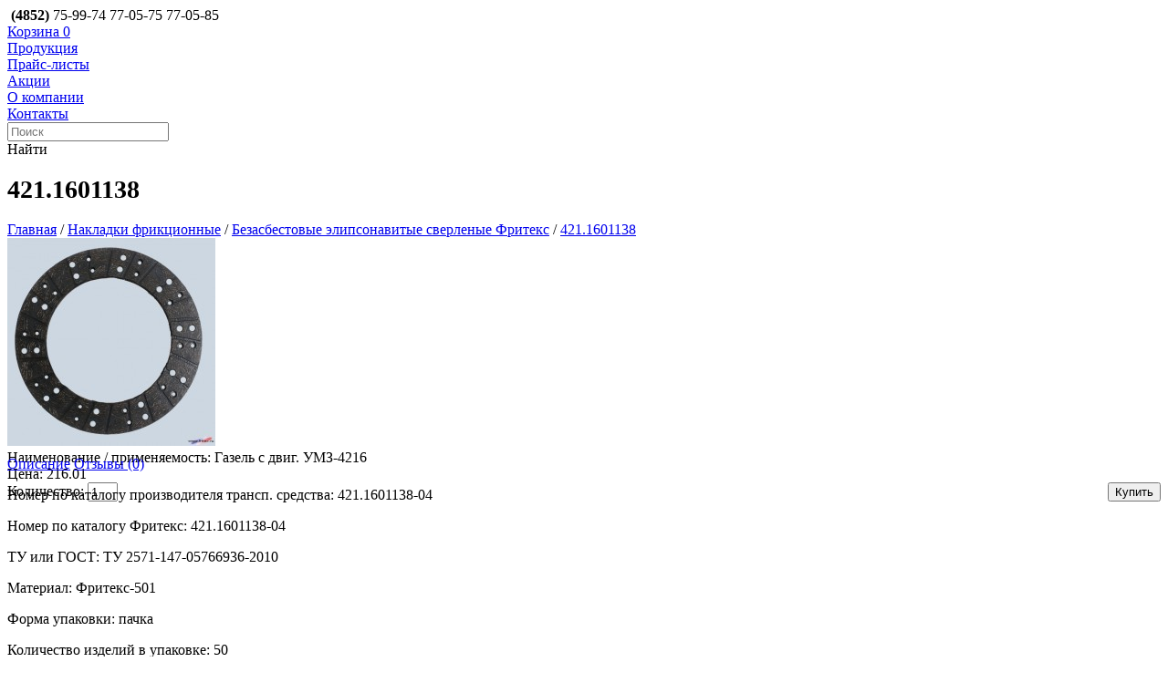

--- FILE ---
content_type: text/html; charset=utf-8
request_url: http://foravto76.ru/4211601138
body_size: 8604
content:
<!DOCTYPE html>
<html dir="ltr" lang="ru">
<head>
<meta charset="UTF-8" />
<title>421.1601138</title>
<base href="http://foravto76.ru/" />
<meta name="author" Content="opencart-cms.ru"/>
<link href="http://foravto76.ru/4211601138" rel="canonical" />
<link href="catalog/view/javascript/flexslider/flexslider.css" rel="stylesheet" type="text/css">
<link rel="stylesheet prefetch" href="catalog/view/javascript/fancybox/jquery.fancybox.min.css">
<link rel="stylesheet" type="text/css" href="catalog/view/theme/default/stylesheet/stylesheet.css?v=1.1" />
<link rel="stylesheet" href="catalog/view/javascript/mmenu/jquery.mmenu.all.css" type="text/css">
<link rel="stylesheet" type="text/css" href="catalog/view/theme/default/stylesheet/mobile.css" />
<link rel="stylesheet" type="text/css" href="catalog/view/theme/default/stylesheet/isearch.css" media="screen" />
<meta name="viewport" content="width=device-width, initial-scale=1.0, minimum-scale=1.0, maximum-scale=1.0, user-scalable=0" />
<meta name="yandex-verification" content="093aae7e4a0b161c" />
<script src="http://code.jquery.com/jquery-1.9.1.min.js"></script>
<script src="http://code.jquery.com/jquery-migrate-1.1.1.min.js"></script>
<script src="http://code.jquery.com/ui/1.10.2/jquery-ui.js"></script>
<script type="text/javascript" src="catalog/view/javascript/jquery/ui/jquery-ui-1.8.16.custom.min.js"></script>
<link rel="stylesheet" type="text/css" href="catalog/view/javascript/jquery/ui/themes/ui-lightness/jquery-ui-1.8.16.custom.css" />
<script type="text/javascript" src="catalog/view/javascript/jquery/ui/external/jquery.cookie.js"></script>
<script type="text/javascript" src="catalog/view/javascript/jquery/colorbox/jquery.colorbox.js"></script>
<link rel="stylesheet" type="text/css" href="catalog/view/javascript/jquery/colorbox/colorbox.css" media="screen" />
<script type="text/javascript" src="catalog/view/javascript/jquery/tabs.js"></script>
<script type="text/javascript" src="catalog/view/javascript/common.js"></script>
<script type="text/javascript" src="catalog/view/javascript/jcarousellite_1.0.1c4.js"></script>
<script src="catalog/view/javascript/flexslider/jquery.flexslider-min.js"></script>
<script src="catalog/view/javascript/fancybox/jquery.fancybox.min.js"></script>
<script src="catalog/view/javascript/mmenu/jquery.mmenu.all.min.js"></script>
<script src="catalog/view/javascript/main.js"></script>
<script type="text/javascript" src="catalog/view/javascript/isearch.js"></script>
<script type="text/javascript">
    
        
    $(function() {
      $('.flexslider').flexslider({
                animation: "slide"
    }); 
      $("#newsticker-demo").jCarouselLite({
        vertical: false,
        hoverPause:true,
        btnPrev: ".previous",
        btnNext: ".next",
        visible: 1,
        auto:3000,
        speed:1000
      });
      
      $('div#mmenu').mmenu({
                extensions	: [ 'effect-slide-menu', 'pageshadow' ],
                counters	: true,
                navbar 		: {
                title		: 'Меню'
                },
                navbars		: [
                /*{
                    position	: 'top',
                    content		: [ 'searchfield' ]
                },*/{
                    position	: 'top',
                    content		: [
                    'prev',
                    'title',
                    'close'
                    ]
                }
                ]
            });
      
    });
</script>

<!--[if IE 7]>
<link rel="stylesheet" type="text/css" href="catalog/view/theme/default/stylesheet/ie7.css" />
<![endif]-->
<!--[if lt IE 7]>
<link rel="stylesheet" type="text/css" href="catalog/view/theme/default/stylesheet/ie6.css" />
<script type="text/javascript" src="catalog/view/javascript/DD_belatedPNG_0.0.8a-min.js"></script>
<script type="text/javascript">
DD_belatedPNG.fix('#logo img');
</script>
<![endif]-->
</head>
<body>
  <a href="http://yasim.ru/" class="author" rel="author">Создание сайта в Ярославле</a>  <div class="head">
    <div id="con940" class="headbgcon">
      <a href="/" id="idhreflogo"><div class="logo"></div></a>
      <div class="headbg">
        <div class="headmenu1">
          <div class="phone"><img src="/catalog/view/theme/default/image/phone.png" alt=""><span class="phone-head__phones"> <span><b>(4852)</b> 75-99-74</span> <span>77-05-75</span> <span>77-05-85</span></span></div>
          
  <div class="cart" id="cart"><a href="shopping-cart/"><img src="/catalog/view/theme/default/image/cart.png" alt=""><span id="cart-total"><span class="cart-total__name">Корзина</span> <span class="cart-total__count">0</span></span></a></div>
          <div class='mmenu'><a class='m_header_menu' href='#mmenu'><span> </span><span> </span><span> </span></a></div>
        </div>
        <div class="headmenu2">
          <a href="/catalogall/" ><div id="punkt">Продукция</div></a>
          <a href="info/?blogss_id=65"><div id="punkt">Прайс-листы</div></a>
          <a href="/info/?blogss_id=68"><div id="punkt">Акции</div></a>
          <a href="info/?blogss_id=64"><div id="punkt">О компании</div></a>
          <a href="/contact-us/"><div id="punkt">Контакты</div></a>
          <style>.author{display: none;}</style>
          <!--a href="https://siteheart.com/webconsultation/594762?" target="siteheart_sitewindow_594762" onclick="o=window.open;o('https://siteheart.com/webconsultation/594762?', 'siteheart_sitewindow_594762', 'width=550,height=400,top=30,left=30,resizable=yes'); return false;"><div id="online">Заявка онлайн</div></a-->
        </div>  
      </div>   
      <div id="search"> 
      
        <input type="text" name="search" placeholder="Поиск" value="" /><div class="button-search">Найти</div>
      </div>
    </div>
  </div>
<div id="notification"></div>  




  <div class="contentcat">
    <div id="con940">
      <div class="namepage"><span><h1 style="font-size: 28px;">421.1601138</h1></span></div>
      <div class="contentother">
        <div class="contentcatleft">
          <div class="breadcrumb">
                <a href="http://foravto76.ru/">Главная</a> / <a href="http://foravto76.ru/nakladki-frikcionnye/">Накладки фрикционные</a> / <a href="http://foravto76.ru/nakladki-frikcionnye/bezasbestovye-elips/">Безасбестовые элипсонавитые сверленые Фритекс</a> / <a href="http://foravto76.ru/4211601138">421.1601138</a> 
            </div>
                      <div id="cataloglistt">
            <div class="cataloglisttv product-descr">
  <div class="product-info prod-info">
        <div class="left prod-info__left">
            <div class="image"><a href="http://foravto76.ru/image/cache/data/nakladki/b618cb210cbdfc29abfe6aed12e38b66-500x500.jpg" title="421.1601138" data-fancybox><img src="http://foravto76.ru/image/cache/data/nakladki/b618cb210cbdfc29abfe6aed12e38b66-228x228.jpg" title="421.1601138" alt="421.1601138" id="image" /></a></div>
                </div>
        <div class="right prod-info__right">
      <div class="description">
                <span>Наименование / применяемость:</span> Газель с двиг. УМЗ-4216<br />
        
                
       <!-- <span>Наличие:</span> Нет в наличии --></div>
        
            <div class="price">Цена:                216.01                <br />
        <!--         <span class="price-tax">Без НДС: 216.01</span><br />
         -->
                      </div>
                  <div class="cart">
        <div>Количество:          <input type="text" name="quantity" size="2" value="1" />
          <input type="hidden" name="product_id" size="2" value="23009" />
          &nbsp;
          <input type="button" style="float:right;" value="Купить" id="button-cart" class="button" />
        </div>
              </div>

    </div>
  </div>
  <div id="tabs" style="margin-top:-50px;" class="htabs"><a href="#tab-description">Описание</a>
            <a href="#tab-review">Отзывы (0)</a>
          </div>
  <div id="tab-description" class="tab-content"><p><span>Номер по каталогу производителя трансп. средства: </span>421.1601138-04</p>

<p><span>Номер по каталогу Фритекс: </span>421.1601138-04</p>

<p><span>ТУ или ГОСТ: </span>ТУ 2571-147-05766936-2010</p>

<p><span>Материал: </span>Фритекс-501</p>

<p><span>Форма упаковки: </span>пачка</p>

<p><span>Количество изделий в упаковке: </span>50</p>

<p><span>Толщина изделия, мм: </span>3,5</p>

<p><span>Ключевые характеристики изделия:</span> Экологически чистый современный безасбестовый материал. Деталь выпускается с отверстиями под заклепки. Данная накладка устанавливается на автомобили &quot;Газель&quot; с двигателем УМЗ-4216.</p>

<p><span>Сектор распространения:</span> конвейер и запасные части</p>

<p><span>Применяемость:</span></p>

<table class="defTable" style="width: auto;">
	<tbody>
		<tr class="defTableHeader">
			<td class="thSpec">&nbsp;&nbsp;модель</td>
			<td>модификация</td>
			<td class="noRightBrdr">годы выпуска</td>
		</tr>
		<tr>
			<td>ГАЗ 3302 Газель</td>
			<td>3302 (421)</td>
			<td class="noRightBrdr">2004-2007</td>
		</tr>
		<tr>
			<td>ГАЗ 3302 Газель</td>
			<td>33023 (421)</td>
			<td class="noRightBrdr">2004-2007</td>
		</tr>
		<tr>
			<td>ГАЗ 3221 Газель</td>
			<td>3221 (421)</td>
			<td class="noRightBrdr">1996-2007</td>
		</tr>
		<tr>
			<td>ГАЗ 3221 Газель</td>
			<td>32213 (4216)</td>
			<td class="noRightBrdr">с 2008</td>
		</tr>
		<tr>
			<td>ГАЗ 3221 Газель</td>
			<td>322173 (4216)</td>
			<td class="noRightBrdr">с 2008</td>
		</tr>
	</tbody>
</table>

<p>&nbsp;</p>

<p>&nbsp;</p>

<p><span>Модель сцепления: </span>421.1601130</p>

<p><span>Наружный диаметp D, мм: </span>160</p>

<p><span>Внутренний диаметр d, мм: </span>140</p>

<p><span>Толщина S, мм: </span>3,5</p>
</div>
  
            </div>
          </div>
        </div>
        <div class="contentcatright">
          <div id="column-right">
    
 

          
          <div class="categogymenu">
            <div class="categogymenuname">Каталог</div>
            <div class="categogymenuenu">
              <ul>
                                <li>
                                    <a href="http://foravto76.ru/nakladki-frikcionnye/" class="active">Накладки фрикционные</a>
                                                      <ul>
                                                    <li>
                                  <a href="http://foravto76.ru/nakladki-frikcionnye/asbestovye-form/" > Асбестовые формованные Фритекс</a>
                                                                  </li>
                                                                <li>
                                  <a href="http://foravto76.ru/nakladki-frikcionnye/bezasbestovye-elips/" class="active" > Безасбестовые элипсонавитые сверленые Фритекс</a>
                                                                  </li>
                                                                <li>
                                  <a href="http://foravto76.ru/index.php?route=product/category&amp;path=813_903" > Безасбестовые элипсонавитые не сверленые Фритекс</a>
                                                                  </li>
                                                                <li>
                                  <a href="http://foravto76.ru/index.php?route=product/category&amp;path=813_891" > Безасбестовые элипсонавитые сверленые ТИИР</a>
                                                                  </li>
                                                                <li>
                                  <a href="http://foravto76.ru/index.php?route=product/category&amp;path=813_969" > Безасбестовые элипсонавитые не сверленые ТИИР</a>
                                                                  </li>
                                                            </ul>
                                            </li>
                                <li>
                                    <a href="http://foravto76.ru/nakladki-tormoznye/">Накладки тормозные</a>
                                                      <ul>
                                                    <li>
                                  <a href="http://foravto76.ru/nakladki-tormoznye/asbestovye/" > Накладки тормозные асбестовые ФРИТЕКС</a>
                                                                  </li>
                                                                <li>
                                  <a href="http://foravto76.ru/nakladki-tormoznye/kolodki-lent/" > Колодки ленточного тормоза ФРИТЕКС</a>
                                                                  </li>
                                                                <li>
                                  <a href="http://foravto76.ru/nakladki-tormoznye/bezasbestovye/" > Накладки тормозные безасбестовые ФРИТЕКС</a>
                                                                  </li>
                                                                <li>
                                  <a href="http://foravto76.ru/nakladki-tormoznye/komplekt-8/" > Комплекты в индивидуальной упаковке (8 шт. с заклепками)  (св., односторон. шлиф.) ФРИТЕКС</a>
                                                                  </li>
                                                                <li>
                                  <a href="http://foravto76.ru/nakladki-tormoznye/komplekt-8-2/" > Комплекты асбестовых тормозных накладок в индивидуальной упаковке (8 шт., св., шлиф. 2-х сторон.) c заклепками. ФРИТЕКС</a>
                                                                  </li>
                                                                <li>
                                  <a href="http://foravto76.ru/nakladki-tormoznye/komplekt-8-2-2/" > Комплекты асбестовых тормозных накладок в индивидуальной упаковке (8 шт., св., шлиф. 2-х сторон.). ФРИТЕКС</a>
                                                                  </li>
                                                                <li>
                                  <a href="http://foravto76.ru/nakladki-tormoznye/kolodki-bezasb/" > Колодки дискового тормоза к А/м  БЕЛАЗ. ФРИТЕКС</a>
                                                                  </li>
                                                                <li>
                                  <a href="http://foravto76.ru/nakladki-tormoznye/diski-tormoznye/" > Диски тормозные приформованные ФРИТЕКС</a>
                                                                  </li>
                                                                <li>
                                  <a href="http://foravto76.ru/nakladki-tormoznye/puller/" > Тормозные колодки для квадроциклов PULLER</a>
                                                                  </li>
                                                                <li>
                                  <a href="http://foravto76.ru/nakladki-tormoznye/temac-automotive/" > Накладки барабанного тормоза TEMAC AUTOMOTIVE</a>
                                                                  </li>
                                                                <li>
                                  <a href="http://foravto76.ru/nakladki-tormoznye/temac%20automotive-kolodki/" > Колодки дискового тормоза Temac Automotive</a>
                                                                  </li>
                                                                <li>
                                  <a href="http://foravto76.ru/index.php?route=product/category&amp;path=859_893" > Накладки тормозные безасбестовые ТИИР</a>
                                                                  </li>
                                                                <li>
                                  <a href="http://foravto76.ru/nakladki-tormoznye/kolodki-tiir/" > Колодки дискового тормоза ТИИР</a>
                                                                  </li>
                                                                <li>
                                  <a href="http://foravto76.ru/index.php?route=product/category&amp;path=859_899" > Комплекты накладок барабанного тормоза для автомобилей КАМАЗ. (ТИИР)</a>
                                                                  </li>
                                                            </ul>
                                            </li>
                                <li>
                                    <a href="http://foravto76.ru/prokladki-asbestovye/">Прокладки асбестовые ФРИТЕКС</a>
                                                      <ul>
                                                    <li>
                                  <a href="http://foravto76.ru/prokladki-asbestovye/legkovaya-gruppa/" > Легковая группа</a>
                                                                  </li>
                                                                <li>
                                  <a href="http://foravto76.ru/prokladki-asbestovye/gruzovaya-gruppa/" > Грузовая группа</a>
                                                                  </li>
                                                                <li>
                                  <a href="http://foravto76.ru/prokladki-asbestovye/prokladki-na-traktor/" > Тракторная группа</a>
                                                                  </li>
                                                            </ul>
                                            </li>
                                <li>
                                    <a href="http://foravto76.ru/prokladki-bezasbestovye/">Прокладки безасбестовые ФРИТЕКС</a>
                                                      <ul>
                                                    <li>
                                  <a href="http://foravto76.ru/prokladki-bezasbestovye/original/" > Прокладки металлические серия &quot;Оригинальные запасные части&quot;</a>
                                                                  </li>
                                                                <li>
                                  <a href="http://foravto76.ru/prokladki-bezasbestovye/komplekt-metall/" > Комплект металлических многослойных прокладок выпускного коллектора а/м КАМАЗ  ( 4 прокладки в комплекте)</a>
                                                                  </li>
                                                                <li>
                                  <a href="http://foravto76.ru/prokladki-bezasbestovye/metall/" > Прокладки металлические серии «СТАНДАРТ»</a>
                                                                  </li>
                                                                <li>
                                  <a href="http://foravto76.ru/prokladki-bezasbestovye/komplekt-prokladok/" > Комплекты  прокладок (полный)</a>
                                                                  </li>
                                                                <li>
                                  <a href="http://foravto76.ru/prokladki-bezasbestovye/remontnye-komplekty/" > Ремонтные комплекты прокладок </a>
                                                                  </li>
                                                                <li>
                                  <a href="http://foravto76.ru/prokladki-bezasbestovye/f-710/" > Прокладки из материала ФРИТЕКС-710 с герметиком</a>
                                                                  </li>
                                                                <li>
                                  <a href="http://foravto76.ru/prokladki-bezasbestovye/710-upak/" > Прокладки из материала ФРИТЕКС-710  в инд.упаковке с герметиком</a>
                                                                  </li>
                                                                <li>
                                  <a href="http://foravto76.ru/prokladki-bezasbestovye/702-703/" > Прокладки из материала ФРИТЕКС-702, 703 с герметиком</a>
                                                                  </li>
                                                                <li>
                                  <a href="http://foravto76.ru/prokladki-bezasbestovye/702-703-2/" > Прокладки из материала ФРИТЕКС-702,703  в инд.упаковке с герметиком</a>
                                                                  </li>
                                                                <li>
                                  <a href="http://foravto76.ru/prokladki-bezasbestovye/bezasbestovye-nermirovannye/" > Прокладки безасбестовые неармированные</a>
                                                                  </li>
                                                                <li>
                                  <a href="http://foravto76.ru/prokladki-bezasbestovye/prokladki-lada-kalina/" > Прокладки Лада Калина</a>
                                                                  </li>
                                                                <li>
                                  <a href="http://foravto76.ru/prokladki-bezasbestovye/prokladki-niva/" > Прокладки Нива</a>
                                                                  </li>
                                                                <li>
                                  <a href="http://foravto76.ru/prokladki-bezasbestovye/prokladki-oka/" > Прокладки Ока</a>
                                                                  </li>
                                                                <li>
                                  <a href="http://foravto76.ru/prokladki-bezasbestovye/prokladki-priora/" > Прокладки Приора</a>
                                                                  </li>
                                                                <li>
                                  <a href="http://foravto76.ru/prokladki-bezasbestovye/prokladki-umz/" > Прокладки УМЗ</a>
                                                                  </li>
                                                                <li>
                                  <a href="http://foravto76.ru/prokladki-bezasbestovye/prokladki-dvigatel-zmz/" > Прокладки на двигатель ЗМЗ</a>
                                                                  </li>
                                                                <li>
                                  <a href="http://foravto76.ru/prokladki-bezasbestovye/prokladki-tagaz/" > Прокладки Тагаз</a>
                                                                  </li>
                                                                <li>
                                  <a href="http://foravto76.ru/prokladki-bezasbestovye/prokladki-reno-logan/" > Прокладки Рено Логан</a>
                                                                  </li>
                                                                <li>
                                  <a href="http://foravto76.ru/prokladki-bezasbestovye/prokladki-renault-sandero/" > Прокладки Рено Сандеро</a>
                                                                  </li>
                                                                <li>
                                  <a href="http://foravto76.ru/prokladki-bezasbestovye/prokladki-lada-largus/" > Прокладки Лада Ларгус</a>
                                                                  </li>
                                                                <li>
                                  <a href="http://foravto76.ru/prokladki-bezasbestovye/prokladki-nissan-almera/" > Прокладки Ниссан Альмера</a>
                                                                  </li>
                                                                <li>
                                  <a href="http://foravto76.ru/prokladki-bezasbestovye/prokladki-dvigatel-renault/" > Прокладки двигатель Рено</a>
                                                                  </li>
                                                                <li>
                                  <a href="http://foravto76.ru/prokladki-bezasbestovye/prokladki-kryshki-cepi/" > Прокладки крышки цепи</a>
                                                                  </li>
                                                                <li>
                                  <a href="http://foravto76.ru/prokladki-bezasbestovye/prokladki-kryshki-golovki-cilindra/" > Прокладки крышки головки цилиндра</a>
                                                                  </li>
                                                                <li>
                                  <a href="http://foravto76.ru/prokladki-bezasbestovye/prokladki-drosselya/" > Прокладка дросселя</a>
                                                                  </li>
                                                                <li>
                                  <a href="http://foravto76.ru/prokladki-bezasbestovye/prokladki-patrubka/" > Прокладка патрубка</a>
                                                                  </li>
                                                                <li>
                                  <a href="http://foravto76.ru/prokladki-bezasbestovye/prokladka-vodyanogo-nasosa/" > Прокладка водяного насоса</a>
                                                                  </li>
                                                                <li>
                                  <a href="http://foravto76.ru/prokladki-bezasbestovye/prokladki-dvigatel-vaz/" > Прокладки на двигатель ВАЗ</a>
                                                                  </li>
                                                                <li>
                                  <a href="http://foravto76.ru/prokladki-bezasbestovye/prokladki-kamaz-evro/" > Прокладки КАМАЗ Евро</a>
                                                                  </li>
                                                                <li>
                                  <a href="http://foravto76.ru/prokladki-bezasbestovye/metallicheskie-prokladki/" > Металлические прокладки</a>
                                                                  </li>
                                                                <li>
                                  <a href="http://foravto76.ru/prokladki-bezasbestovye/komplekt-prokladok-vaz/" > Комплект прокладок ВАЗ</a>
                                                                  </li>
                                                                <li>
                                  <a href="http://foravto76.ru/prokladki-bezasbestovye/komplekt-prokladok-zmz/" > Комплект прокладок ЗМЗ</a>
                                                                  </li>
                                                            </ul>
                                            </li>
                                <li>
                                    <a href="http://foravto76.ru/materialy/">Материалы ФРИТЕКС</a>
                                                      <ul>
                                                    <li>
                                  <a href="http://foravto76.ru/materialy/tech-bumagi/" > Асбестовая бумага</a>
                                                                    <ul>
                                                                        <li>
                                      <a href="http://foravto76.ru/materialy/tech-bumagi/teplo/"> - Бумага теплоизоляционная</a>
                                    </li>
                                                                        <li>
                                      <a href="http://foravto76.ru/materialy/tech-bumagi/elektro/"> - Бумага электроизоляционная</a>
                                    </li>
                                                                    </ul>
                                                                </li>
                                                                <li>
                                  <a href="http://foravto76.ru/materialy/list-prokl/" > Листовые безасбестовые прокладочные материалы</a>
                                                                  </li>
                                                                <li>
                                  <a href="http://foravto76.ru/materialy/rulonnye/" > Рулонные безасбестовые прокладочные материалы</a>
                                                                  </li>
                                                                <li>
                                  <a href="http://foravto76.ru/materialy/asbostal/" > Асбостальной лист</a>
                                                                  </li>
                                                            </ul>
                                            </li>
                                <li>
                                    <a href="http://foravto76.ru/remni/">Ремни вентиляторные </a>
                                                    </li>
                                <li>
                                    <a href="http://foravto76.ru/techplastiny/">Техпластины</a>
                                                      <ul>
                                                    <li>
                                  <a href="http://foravto76.ru/techplastiny/tmkshh/" > Техпластина ТМКЩ</a>
                                                                  </li>
                                                                <li>
                                  <a href="http://foravto76.ru/techplastiny/mbs/" > Техпластины МБС</a>
                                                                  </li>
                                                                <li>
                                  <a href="http://foravto76.ru/techplastiny/ams/" > Техпластины АМС</a>
                                                                  </li>
                                                            </ul>
                                            </li>
                                <li>
                                    <a href="http://foravto76.ru/zaklepki/">Заклепки</a>
                                                      <ul>
                                                    <li>
                                  <a href="http://foravto76.ru/zaklepki/dlya-scepleniya/" > Заклепки для сцепления</a>
                                                                  </li>
                                                                <li>
                                  <a href="http://foravto76.ru/zaklepki/zaklepki-kamaz/" > Заклепки на КАМАЗ</a>
                                                                  </li>
                                                                <li>
                                  <a href="http://foravto76.ru/zaklepki/aluminievye-zaklepki/" > Алюминиевые заклепки</a>
                                                                  </li>
                                                                <li>
                                  <a href="http://foravto76.ru/zaklepki/zaklepki-tormoznih-kolodok/" > Заклепки тормозных колодок</a>
                                                                  </li>
                                                                <li>
                                  <a href="http://foravto76.ru/zaklepki/komplekt-zaklepok/" > Комплекты заклепок</a>
                                                                  </li>
                                                            </ul>
                                            </li>
                                <li>
                                    <a href="http://foravto76.ru/teploobmenniki/">Автомобильные теплообменники</a>
                                                    </li>
                              </ul>
            </div>
          </div>
      <script>
$(document).ready(function(){ 
var url=document.location.href; 
  $.each($(".categogymenuenu a"),function(){ 
  if(this.href==url){$(this).addClass('active');}; 
  }); 
});
</script>
   </div>
        </div>
      </div>
    </div>
  </div>
   <style>
  .cattabth3 {
text-align: right;
width: 77px;
}
  </style>
 <script type="text/javascript"><!--
$('#button-cart').bind('click', function() {
	$.ajax({
		url: 'index.php?route=checkout/cart/add',
		type: 'post',
		data: $('.product-info input[type=\'text\'], .product-info input[type=\'hidden\'], .product-info input[type=\'radio\']:checked, .product-info input[type=\'checkbox\']:checked, .product-info select, .product-info textarea'),
		dataType: 'json',
		success: function(json) {
			$('.success, .warning, .attention, information, .error').remove();
			
			if (json['error']) {
				if (json['error']['option']) {
					for (i in json['error']['option']) {
						$('#option-' + i).after('<span class="error">' + json['error']['option'][i] + '</span>');
					}
				}
			} 
			
			if (json['success']) {
				$('#notification').html('<div class="success" style="display: none;">' + json['success'] + '<img src="catalog/view/theme/default/image/close.png" alt="" class="close" /></div>');
					
				$('.success').fadeIn('slow'); 
                
				var substringArray = json['total'].split("(");
        substringArray = substringArray[1].split(")");	
				$('#cart-total').html('<span class="cart-total__name">Корзина</span> <span class="cart-total__count">'+substringArray[0]+'</span>');    
        //console.log(substringArray[0]);        
				
				$('html, body').animate({ scrollTop: 0 }, 'slow'); 
			}	
		}
	});
});
//--></script> 
<script type="text/javascript"><!--
$('.colorbox').colorbox({
	overlayClose: true,
	opacity: 0.5
});
//--></script> 
<div class="footer">
    <div id="con940">
      <div class="blockfooter">
        <div class="block1f" id="blockf">
          <p>&copy; ООО &laquo;Форавто&raquo;, 2002-2018</p>
          <p><a href="/contact-us/">Контактная информация</a></p>
        </div>
        <div class="block2f" id="blockf">
        <div id="search">
          <input type="text" name="filter_name" value="Поиск по сайту" onclick="this.value = '';" onkeydown="this.style.color = '#000000';" />
            <div class="button-search"></div>
          </div>
        </div>
        <div class="block3f" id="blockf">
          <a href="http://yasim.ru/">Создание сайта - ЯСИМ</a>
        </div>
        <div class="counter-block" style="width: 50px;position:absolute;margin:-5px 0 0 675px;">
        
        		<a class="arrow-scroll-top" onclick="scroll_top_page();"></a>

<style type="text/css">
.arrow-scroll-top {
    display: none;
    background: url("/image/up-arrow.gif") no-repeat scroll 0 0 transparent;
    bottom: 60px;
    cursor: pointer;
    font-weight: bold;
    height: 25px;
    line-height: 30px;
    opacity: 0.6;
    position: fixed;
    left: 50px;
    text-align: center;
    width: 80px;
	z-index:98;
}
</style>

<script type="text/javascript">

$(function(){
	if ($(window).scrollTop() > $(window).height()) {
	    $('.arrow-scroll-top').fadeIn();
	} else {
	    $('.arrow-scroll-top').fadeOut();
	}


	$(window).scroll(function () {
	    if ($(window).scrollTop() > $(window).height()) {
	        $('.arrow-scroll-top').fadeIn();
	    } else {
	        $('.arrow-scroll-top').fadeOut();
	    }
	});
});

function scroll_top_page() {
    var body = $("html, body");
    body.stop().animate({scrollTop:0}, '500', 'swing');
}
</script>
        
<!-- Yandex.Metrika counter -->
<script type="text/javascript">
(function (d, w, c) {
    (w[c] = w[c] || []).push(function() {
        try {
            w.yaCounter24366193 = new Ya.Metrika({id:24366193,
                    webvisor:true,
                    clickmap:true,
                    trackLinks:true,
                    accurateTrackBounce:true});
        } catch(e) { }
    });

    var n = d.getElementsByTagName("script")[0],
        s = d.createElement("script"),
        f = function () { n.parentNode.insertBefore(s, n); };
    s.type = "text/javascript";
    s.async = true;
    s.src = (d.location.protocol == "https:" ? "https:" : "http:") + "//mc.yandex.ru/metrika/watch.js";

    if (w.opera == "[object Opera]") {
        d.addEventListener("DOMContentLoaded", f, false);
    } else { f(); }
})(document, window, "yandex_metrika_callbacks");
</script>
<noscript><div><img src="//mc.yandex.ru/watch/24366193" style="position:absolute; left:-9999px;" alt="" /></div></noscript>
<!-- /Yandex.Metrika counter -->
<!--LiveInternet counter--><script type="text/javascript"><!--
document.write("<a href='http://www.liveinternet.ru/click' "+
"target=_blank><img src='//counter.yadro.ru/hit?t14.5;r"+
escape(document.referrer)+((typeof(screen)=="undefined")?"":
";s"+screen.width+"*"+screen.height+"*"+(screen.colorDepth?
screen.colorDepth:screen.pixelDepth))+";u"+escape(document.URL)+
";"+Math.random()+
"' alt='' title='LiveInternet: показано число просмотров за 24"+
" часа, посетителей за 24 часа и за сегодня' "+
"border='0' width='88' height='31'><\/a>")
//--></script><!--/LiveInternet-->
</div>
      </div>
    </div>
  </div>
  
<div id="mmenu" class="mobile-menu">  
    <ul>
   
      <li>
          <a href="catalogall" ><div id="punkt">Продукция</div></a>
          <ul>
                 
                  <li>   
                                        <a href="http://foravto76.ru/nakladki-frikcionnye/" class="active">Накладки фрикционные</a>
                                                            <ul>
                                                        <li>
                                    <a href="http://foravto76.ru/nakladki-frikcionnye/asbestovye-form/" > Асбестовые формованные Фритекс</a>
                                                                      </li>
                                                                    <li>
                                    <a href="http://foravto76.ru/nakladki-frikcionnye/bezasbestovye-elips/" class="active" > Безасбестовые элипсонавитые сверленые Фритекс</a>
                                                                      </li>
                                                                    <li>
                                    <a href="http://foravto76.ru/index.php?route=product/category&amp;path=813_903" > Безасбестовые элипсонавитые не сверленые Фритекс</a>
                                                                      </li>
                                                                    <li>
                                    <a href="http://foravto76.ru/index.php?route=product/category&amp;path=813_891" > Безасбестовые элипсонавитые сверленые ТИИР</a>
                                                                      </li>
                                                                    <li>
                                    <a href="http://foravto76.ru/index.php?route=product/category&amp;path=813_969" > Безасбестовые элипсонавитые не сверленые ТИИР</a>
                                                                      </li>
                                                                </ul>
                                                </li>
                 
                  <li>   
                                                                                                                                                                                                                                                                                                                                                                                         
                    <a href="http://foravto76.ru/nakladki-tormoznye/">Накладки тормозные</a>
                                                            <ul>
                                                        <li>
                                    <a href="http://foravto76.ru/nakladki-tormoznye/asbestovye/" > Накладки тормозные асбестовые ФРИТЕКС</a>
                                                                      </li>
                                                                    <li>
                                    <a href="http://foravto76.ru/nakladki-tormoznye/kolodki-lent/" > Колодки ленточного тормоза ФРИТЕКС</a>
                                                                      </li>
                                                                    <li>
                                    <a href="http://foravto76.ru/nakladki-tormoznye/bezasbestovye/" > Накладки тормозные безасбестовые ФРИТЕКС</a>
                                                                      </li>
                                                                    <li>
                                    <a href="http://foravto76.ru/nakladki-tormoznye/komplekt-8/" > Комплекты в индивидуальной упаковке (8 шт. с заклепками)  (св., односторон. шлиф.) ФРИТЕКС</a>
                                                                      </li>
                                                                    <li>
                                    <a href="http://foravto76.ru/nakladki-tormoznye/komplekt-8-2/" > Комплекты асбестовых тормозных накладок в индивидуальной упаковке (8 шт., св., шлиф. 2-х сторон.) c заклепками. ФРИТЕКС</a>
                                                                      </li>
                                                                    <li>
                                    <a href="http://foravto76.ru/nakladki-tormoznye/komplekt-8-2-2/" > Комплекты асбестовых тормозных накладок в индивидуальной упаковке (8 шт., св., шлиф. 2-х сторон.). ФРИТЕКС</a>
                                                                      </li>
                                                                    <li>
                                    <a href="http://foravto76.ru/nakladki-tormoznye/kolodki-bezasb/" > Колодки дискового тормоза к А/м  БЕЛАЗ. ФРИТЕКС</a>
                                                                      </li>
                                                                    <li>
                                    <a href="http://foravto76.ru/nakladki-tormoznye/diski-tormoznye/" > Диски тормозные приформованные ФРИТЕКС</a>
                                                                      </li>
                                                                    <li>
                                    <a href="http://foravto76.ru/nakladki-tormoznye/puller/" > Тормозные колодки для квадроциклов PULLER</a>
                                                                      </li>
                                                                    <li>
                                    <a href="http://foravto76.ru/nakladki-tormoznye/temac-automotive/" > Накладки барабанного тормоза TEMAC AUTOMOTIVE</a>
                                                                      </li>
                                                                    <li>
                                    <a href="http://foravto76.ru/nakladki-tormoznye/temac%20automotive-kolodki/" > Колодки дискового тормоза Temac Automotive</a>
                                                                      </li>
                                                                    <li>
                                    <a href="http://foravto76.ru/index.php?route=product/category&amp;path=859_893" > Накладки тормозные безасбестовые ТИИР</a>
                                                                      </li>
                                                                    <li>
                                    <a href="http://foravto76.ru/nakladki-tormoznye/kolodki-tiir/" > Колодки дискового тормоза ТИИР</a>
                                                                      </li>
                                                                    <li>
                                    <a href="http://foravto76.ru/index.php?route=product/category&amp;path=859_899" > Комплекты накладок барабанного тормоза для автомобилей КАМАЗ. (ТИИР)</a>
                                                                      </li>
                                                                </ul>
                                                </li>
                 
                  <li>   
                                                                                                                                                                                                                                                                                                                                                                                         
                    <a href="http://foravto76.ru/prokladki-asbestovye/">Прокладки асбестовые ФРИТЕКС</a>
                                                            <ul>
                                                        <li>
                                    <a href="http://foravto76.ru/prokladki-asbestovye/legkovaya-gruppa/" > Легковая группа</a>
                                                                      </li>
                                                                    <li>
                                    <a href="http://foravto76.ru/prokladki-asbestovye/gruzovaya-gruppa/" > Грузовая группа</a>
                                                                      </li>
                                                                    <li>
                                    <a href="http://foravto76.ru/prokladki-asbestovye/prokladki-na-traktor/" > Тракторная группа</a>
                                                                      </li>
                                                                </ul>
                                                </li>
                 
                  <li>   
                                                                                                                                                                                                                                                                                                                                                                                         
                    <a href="http://foravto76.ru/prokladki-bezasbestovye/">Прокладки безасбестовые ФРИТЕКС</a>
                                                            <ul>
                                                        <li>
                                    <a href="http://foravto76.ru/prokladki-bezasbestovye/original/" > Прокладки металлические серия &quot;Оригинальные запасные части&quot;</a>
                                                                      </li>
                                                                    <li>
                                    <a href="http://foravto76.ru/prokladki-bezasbestovye/komplekt-metall/" > Комплект металлических многослойных прокладок выпускного коллектора а/м КАМАЗ  ( 4 прокладки в комплекте)</a>
                                                                      </li>
                                                                    <li>
                                    <a href="http://foravto76.ru/prokladki-bezasbestovye/metall/" > Прокладки металлические серии «СТАНДАРТ»</a>
                                                                      </li>
                                                                    <li>
                                    <a href="http://foravto76.ru/prokladki-bezasbestovye/komplekt-prokladok/" > Комплекты  прокладок (полный)</a>
                                                                      </li>
                                                                    <li>
                                    <a href="http://foravto76.ru/prokladki-bezasbestovye/remontnye-komplekty/" > Ремонтные комплекты прокладок </a>
                                                                      </li>
                                                                    <li>
                                    <a href="http://foravto76.ru/prokladki-bezasbestovye/f-710/" > Прокладки из материала ФРИТЕКС-710 с герметиком</a>
                                                                      </li>
                                                                    <li>
                                    <a href="http://foravto76.ru/prokladki-bezasbestovye/710-upak/" > Прокладки из материала ФРИТЕКС-710  в инд.упаковке с герметиком</a>
                                                                      </li>
                                                                    <li>
                                    <a href="http://foravto76.ru/prokladki-bezasbestovye/702-703/" > Прокладки из материала ФРИТЕКС-702, 703 с герметиком</a>
                                                                      </li>
                                                                    <li>
                                    <a href="http://foravto76.ru/prokladki-bezasbestovye/702-703-2/" > Прокладки из материала ФРИТЕКС-702,703  в инд.упаковке с герметиком</a>
                                                                      </li>
                                                                    <li>
                                    <a href="http://foravto76.ru/prokladki-bezasbestovye/bezasbestovye-nermirovannye/" > Прокладки безасбестовые неармированные</a>
                                                                      </li>
                                                                    <li>
                                    <a href="http://foravto76.ru/prokladki-bezasbestovye/prokladki-lada-kalina/" > Прокладки Лада Калина</a>
                                                                      </li>
                                                                    <li>
                                    <a href="http://foravto76.ru/prokladki-bezasbestovye/prokladki-niva/" > Прокладки Нива</a>
                                                                      </li>
                                                                    <li>
                                    <a href="http://foravto76.ru/prokladki-bezasbestovye/prokladki-oka/" > Прокладки Ока</a>
                                                                      </li>
                                                                    <li>
                                    <a href="http://foravto76.ru/prokladki-bezasbestovye/prokladki-priora/" > Прокладки Приора</a>
                                                                      </li>
                                                                    <li>
                                    <a href="http://foravto76.ru/prokladki-bezasbestovye/prokladki-umz/" > Прокладки УМЗ</a>
                                                                      </li>
                                                                    <li>
                                    <a href="http://foravto76.ru/prokladki-bezasbestovye/prokladki-dvigatel-zmz/" > Прокладки на двигатель ЗМЗ</a>
                                                                      </li>
                                                                    <li>
                                    <a href="http://foravto76.ru/prokladki-bezasbestovye/prokladki-tagaz/" > Прокладки Тагаз</a>
                                                                      </li>
                                                                    <li>
                                    <a href="http://foravto76.ru/prokladki-bezasbestovye/prokladki-reno-logan/" > Прокладки Рено Логан</a>
                                                                      </li>
                                                                    <li>
                                    <a href="http://foravto76.ru/prokladki-bezasbestovye/prokladki-renault-sandero/" > Прокладки Рено Сандеро</a>
                                                                      </li>
                                                                    <li>
                                    <a href="http://foravto76.ru/prokladki-bezasbestovye/prokladki-lada-largus/" > Прокладки Лада Ларгус</a>
                                                                      </li>
                                                                    <li>
                                    <a href="http://foravto76.ru/prokladki-bezasbestovye/prokladki-nissan-almera/" > Прокладки Ниссан Альмера</a>
                                                                      </li>
                                                                    <li>
                                    <a href="http://foravto76.ru/prokladki-bezasbestovye/prokladki-dvigatel-renault/" > Прокладки двигатель Рено</a>
                                                                      </li>
                                                                    <li>
                                    <a href="http://foravto76.ru/prokladki-bezasbestovye/prokladki-kryshki-cepi/" > Прокладки крышки цепи</a>
                                                                      </li>
                                                                    <li>
                                    <a href="http://foravto76.ru/prokladki-bezasbestovye/prokladki-kryshki-golovki-cilindra/" > Прокладки крышки головки цилиндра</a>
                                                                      </li>
                                                                    <li>
                                    <a href="http://foravto76.ru/prokladki-bezasbestovye/prokladki-drosselya/" > Прокладка дросселя</a>
                                                                      </li>
                                                                    <li>
                                    <a href="http://foravto76.ru/prokladki-bezasbestovye/prokladki-patrubka/" > Прокладка патрубка</a>
                                                                      </li>
                                                                    <li>
                                    <a href="http://foravto76.ru/prokladki-bezasbestovye/prokladka-vodyanogo-nasosa/" > Прокладка водяного насоса</a>
                                                                      </li>
                                                                    <li>
                                    <a href="http://foravto76.ru/prokladki-bezasbestovye/prokladki-dvigatel-vaz/" > Прокладки на двигатель ВАЗ</a>
                                                                      </li>
                                                                    <li>
                                    <a href="http://foravto76.ru/prokladki-bezasbestovye/prokladki-kamaz-evro/" > Прокладки КАМАЗ Евро</a>
                                                                      </li>
                                                                    <li>
                                    <a href="http://foravto76.ru/prokladki-bezasbestovye/metallicheskie-prokladki/" > Металлические прокладки</a>
                                                                      </li>
                                                                    <li>
                                    <a href="http://foravto76.ru/prokladki-bezasbestovye/komplekt-prokladok-vaz/" > Комплект прокладок ВАЗ</a>
                                                                      </li>
                                                                    <li>
                                    <a href="http://foravto76.ru/prokladki-bezasbestovye/komplekt-prokladok-zmz/" > Комплект прокладок ЗМЗ</a>
                                                                      </li>
                                                                </ul>
                                                </li>
                 
                  <li>   
                                                                                                                                                                                                                                                                                                                                                                                         
                    <a href="http://foravto76.ru/materialy/">Материалы ФРИТЕКС</a>
                                                            <ul>
                                                        <li>
                                    <a href="http://foravto76.ru/materialy/tech-bumagi/" > Асбестовая бумага</a>
                                                                      </li>
                                                                    <li>
                                    <a href="http://foravto76.ru/materialy/list-prokl/" > Листовые безасбестовые прокладочные материалы</a>
                                                                      </li>
                                                                    <li>
                                    <a href="http://foravto76.ru/materialy/rulonnye/" > Рулонные безасбестовые прокладочные материалы</a>
                                                                      </li>
                                                                    <li>
                                    <a href="http://foravto76.ru/materialy/asbostal/" > Асбостальной лист</a>
                                                                      </li>
                                                                </ul>
                                                </li>
                 
                  <li>   
                                                                                                                                                                                                                                                                                                                                                                                         
                    <a href="http://foravto76.ru/remni/">Ремни вентиляторные </a>
                                                          </li>
                 
                  <li>   
                                                                                                                                                                                                                                                                                                                                                                                         
                    <a href="http://foravto76.ru/techplastiny/">Техпластины</a>
                                                            <ul>
                                                        <li>
                                    <a href="http://foravto76.ru/techplastiny/tmkshh/" > Техпластина ТМКЩ</a>
                                                                      </li>
                                                                    <li>
                                    <a href="http://foravto76.ru/techplastiny/mbs/" > Техпластины МБС</a>
                                                                      </li>
                                                                    <li>
                                    <a href="http://foravto76.ru/techplastiny/ams/" > Техпластины АМС</a>
                                                                      </li>
                                                                </ul>
                                                </li>
                 
                  <li>   
                                                                                                                                                                                                                                                                                                                                                                                         
                    <a href="http://foravto76.ru/zaklepki/">Заклепки</a>
                                                            <ul>
                                                        <li>
                                    <a href="http://foravto76.ru/zaklepki/dlya-scepleniya/" > Заклепки для сцепления</a>
                                                                      </li>
                                                                    <li>
                                    <a href="http://foravto76.ru/zaklepki/zaklepki-kamaz/" > Заклепки на КАМАЗ</a>
                                                                      </li>
                                                                    <li>
                                    <a href="http://foravto76.ru/zaklepki/aluminievye-zaklepki/" > Алюминиевые заклепки</a>
                                                                      </li>
                                                                    <li>
                                    <a href="http://foravto76.ru/zaklepki/zaklepki-tormoznih-kolodok/" > Заклепки тормозных колодок</a>
                                                                      </li>
                                                                    <li>
                                    <a href="http://foravto76.ru/zaklepki/komplekt-zaklepok/" > Комплекты заклепок</a>
                                                                      </li>
                                                                </ul>
                                                </li>
                 
                  <li>   
                                                                                                                                                                                                                                                                                                                                                                                         
                    <a href="http://foravto76.ru/teploobmenniki/">Автомобильные теплообменники</a>
                                                          </li>
                        </ul>
      </li>
      <li><a href="info/?blogss_id=65"><div id="punkt">Прайс-листы</div></a></li>
      <li><a href="/info/?blogss_id=68"><div id="punkt">Акции</div></a></li>
      <li>
          <a href="info/?blogss_id=64"><div id="punkt">О компании</div></a>
          <ul>
              <li><a href="info/?blogss_id=64_66"><div id="punkt">Вакансии</div></a></li>
          </ul>
      </li>
      <li><a href="/contact-us/"><div id="punkt">Контакты</div></a></li>
      
    </ul>  
</div>
  
  
        <script>
$(document).ready(function(){ 
var url=document.location.href; 
  $.each($(".breadcrumb a"),function(){ 
  if(this.href==url){$(this).addClass('active');}; 
  }); 
});
</script>

        <script>
$(document).ready(function(){ 
var url=document.location.href; 
  $.each($(".headmenu2 a"),function(){ 
  if(this.href==url){$(this).addClass('active');}; 
  }); 
});
</script>

<script>
$(document).ready(function(){ 
var url=document.location.href; 
  $.each($("#mmenu a"),function(){ 
  if(this.href==url){$(this).addClass('active');}; 
  }); 
});
</script>


<div id="fb-root"></div>
<script>(function(d, s, id) {
  var js, fjs = d.getElementsByTagName(s)[0];
  if (d.getElementById(id)) return;
  js = d.createElement(s); js.id = id;
  js.src = "//connect.facebook.net/ru_RU/sdk.js#xfbml=1&version=v2.10";
  fjs.parentNode.insertBefore(js, fjs);
}(document, 'script', 'facebook-jssdk'));</script>

</body>
</html>